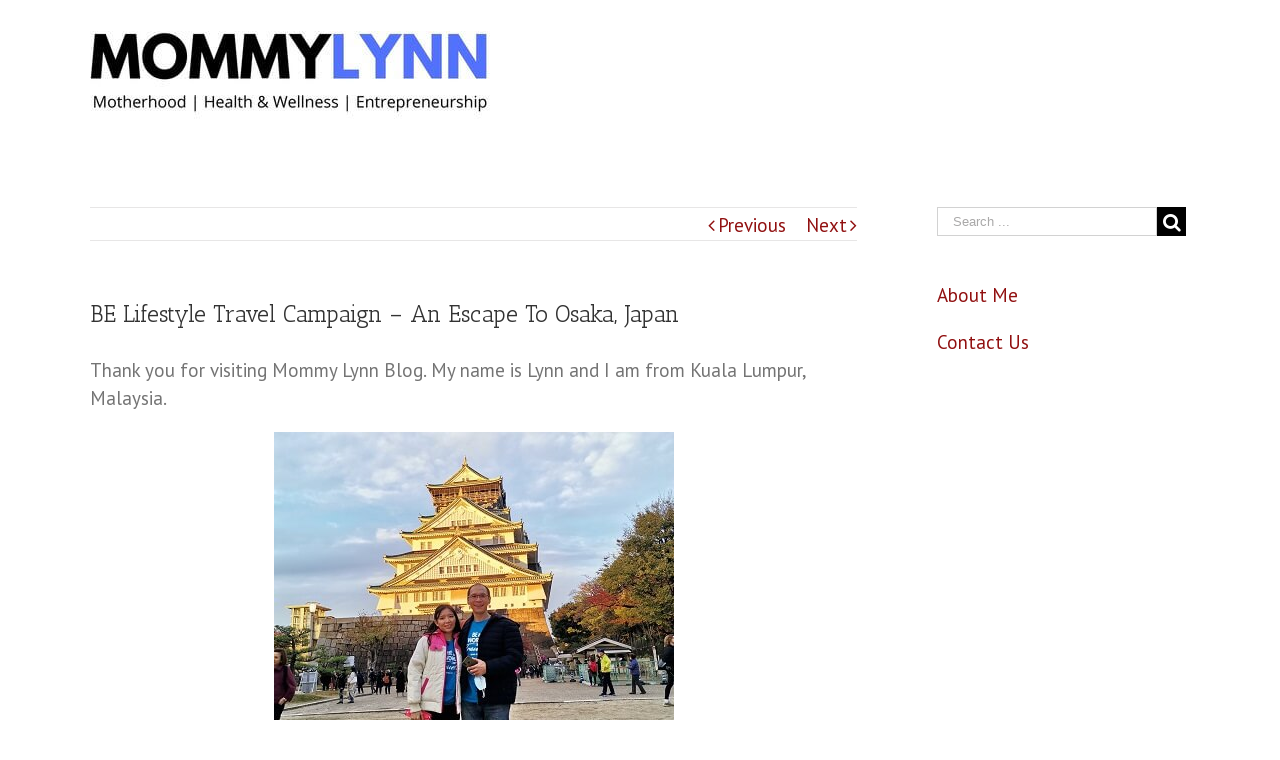

--- FILE ---
content_type: text/html; charset=UTF-8
request_url: https://mommylynn.com/travel-experience/
body_size: 10973
content:
<!DOCTYPE html>
<html class="" lang="en-US">
<head>
	<meta http-equiv="X-UA-Compatible" content="IE=edge" />
	<meta http-equiv="Content-Type" content="text/html; charset=utf-8"/>
	<meta name="viewport" content="width=device-width, initial-scale=1" />
	<meta name='robots' content='index, follow, max-image-preview:large, max-snippet:-1, max-video-preview:-1' />

	<!-- This site is optimized with the Yoast SEO plugin v21.1 - https://yoast.com/wordpress/plugins/seo/ -->
	<title>BE Lifestyle Travel Campaign - An Escape To Osaka, Japan - Mommy Lynn</title>
	<meta name="description" content="BE International Lifestyle Travel campaign is more than just a free overseas holiday. It can be an escape for full time and working mothers." />
	<link rel="canonical" href="https://mommylynn.com/travel-experience/" />
	<meta property="og:locale" content="en_US" />
	<meta property="og:type" content="article" />
	<meta property="og:title" content="BE Lifestyle Travel Campaign - An Escape To Osaka, Japan - Mommy Lynn" />
	<meta property="og:description" content="BE International Lifestyle Travel campaign is more than just a free overseas holiday. It can be an escape for full time and working mothers." />
	<meta property="og:url" content="https://mommylynn.com/travel-experience/" />
	<meta property="og:site_name" content="Mommy Lynn" />
	<meta property="article:published_time" content="2024-09-05T03:27:00+00:00" />
	<meta property="article:modified_time" content="2024-12-02T12:45:26+00:00" />
	<meta property="og:image" content="https://mommylynn.com/wp-content/uploads/2022/12/Osaka-06.jpg" />
	<meta name="author" content="Mommy Lynn" />
	<meta name="twitter:card" content="summary_large_image" />
	<meta name="twitter:label1" content="Written by" />
	<meta name="twitter:data1" content="Mommy Lynn" />
	<meta name="twitter:label2" content="Est. reading time" />
	<meta name="twitter:data2" content="3 minutes" />
	<script type="application/ld+json" class="yoast-schema-graph">{"@context":"https://schema.org","@graph":[{"@type":"Article","@id":"https://mommylynn.com/travel-experience/#article","isPartOf":{"@id":"https://mommylynn.com/travel-experience/"},"author":{"name":"Mommy Lynn","@id":"https://mommylynn.com/#/schema/person/28e058af7a52a7e2b7436c9e96765fdd"},"headline":"BE Lifestyle Travel Campaign &#8211; An Escape To Osaka, Japan","datePublished":"2024-09-05T03:27:00+00:00","dateModified":"2024-12-02T12:45:26+00:00","mainEntityOfPage":{"@id":"https://mommylynn.com/travel-experience/"},"wordCount":644,"commentCount":0,"publisher":{"@id":"https://mommylynn.com/#/schema/person/28e058af7a52a7e2b7436c9e96765fdd"},"image":{"@id":"https://mommylynn.com/travel-experience/#primaryimage"},"thumbnailUrl":"https://mommylynn.com/wp-content/uploads/2022/12/Osaka-06.jpg","articleSection":["Sharing"],"inLanguage":"en-US","potentialAction":[{"@type":"CommentAction","name":"Comment","target":["https://mommylynn.com/travel-experience/#respond"]}]},{"@type":"WebPage","@id":"https://mommylynn.com/travel-experience/","url":"https://mommylynn.com/travel-experience/","name":"BE Lifestyle Travel Campaign - An Escape To Osaka, Japan - Mommy Lynn","isPartOf":{"@id":"https://mommylynn.com/#website"},"primaryImageOfPage":{"@id":"https://mommylynn.com/travel-experience/#primaryimage"},"image":{"@id":"https://mommylynn.com/travel-experience/#primaryimage"},"thumbnailUrl":"https://mommylynn.com/wp-content/uploads/2022/12/Osaka-06.jpg","datePublished":"2024-09-05T03:27:00+00:00","dateModified":"2024-12-02T12:45:26+00:00","description":"BE International Lifestyle Travel campaign is more than just a free overseas holiday. It can be an escape for full time and working mothers.","breadcrumb":{"@id":"https://mommylynn.com/travel-experience/#breadcrumb"},"inLanguage":"en-US","potentialAction":[{"@type":"ReadAction","target":["https://mommylynn.com/travel-experience/"]}]},{"@type":"ImageObject","inLanguage":"en-US","@id":"https://mommylynn.com/travel-experience/#primaryimage","url":"https://mommylynn.com/wp-content/uploads/2022/12/Osaka-06.jpg","contentUrl":"https://mommylynn.com/wp-content/uploads/2022/12/Osaka-06.jpg","width":400,"height":426,"caption":"Osaka Castle"},{"@type":"BreadcrumbList","@id":"https://mommylynn.com/travel-experience/#breadcrumb","itemListElement":[{"@type":"ListItem","position":1,"name":"Home","item":"https://mommylynn.com/"},{"@type":"ListItem","position":2,"name":"BE Lifestyle Travel Campaign &#8211; An Escape To Osaka, Japan"}]},{"@type":"WebSite","@id":"https://mommylynn.com/#website","url":"https://mommylynn.com/","name":"Mommy Lynn","description":"","publisher":{"@id":"https://mommylynn.com/#/schema/person/28e058af7a52a7e2b7436c9e96765fdd"},"potentialAction":[{"@type":"SearchAction","target":{"@type":"EntryPoint","urlTemplate":"https://mommylynn.com/?s={search_term_string}"},"query-input":"required name=search_term_string"}],"inLanguage":"en-US"},{"@type":["Person","Organization"],"@id":"https://mommylynn.com/#/schema/person/28e058af7a52a7e2b7436c9e96765fdd","name":"Mommy Lynn","image":{"@type":"ImageObject","inLanguage":"en-US","@id":"https://mommylynn.com/#/schema/person/image/","url":"https://mommylynn.com/wp-content/uploads/2019/09/Fav-ipad.jpg","contentUrl":"https://mommylynn.com/wp-content/uploads/2019/09/Fav-ipad.jpg","width":72,"height":72,"caption":"Mommy Lynn"},"logo":{"@id":"https://mommylynn.com/#/schema/person/image/"},"sameAs":["http://mommylynn.com/"]}]}</script>
	<!-- / Yoast SEO plugin. -->


<link rel='dns-prefetch' href='//fonts.googleapis.com' />
<link rel="alternate" type="application/rss+xml" title="Mommy Lynn &raquo; Feed" href="https://mommylynn.com/feed/" />
<link rel="alternate" type="application/rss+xml" title="Mommy Lynn &raquo; Comments Feed" href="https://mommylynn.com/comments/feed/" />
			<link rel="shortcut icon" href="//mommylynn.com/wp-content/uploads/2019/09/Fav-website.jpg" type="image/x-icon" />
					<!-- For iPhone -->
			<link rel="apple-touch-icon" href="//mommylynn.com/wp-content/uploads/2019/09/Fav-iphone.jpg">
					<!-- For iPad -->
			<link rel="apple-touch-icon" sizes="72x72" href="//mommylynn.com/wp-content/uploads/2019/09/Fav-ipad.jpg">
		<link rel="alternate" type="application/rss+xml" title="Mommy Lynn &raquo; BE Lifestyle Travel Campaign &#8211; An Escape To Osaka, Japan Comments Feed" href="https://mommylynn.com/travel-experience/feed/" />
<script type="text/javascript">
window._wpemojiSettings = {"baseUrl":"https:\/\/s.w.org\/images\/core\/emoji\/14.0.0\/72x72\/","ext":".png","svgUrl":"https:\/\/s.w.org\/images\/core\/emoji\/14.0.0\/svg\/","svgExt":".svg","source":{"concatemoji":"https:\/\/mommylynn.com\/wp-includes\/js\/wp-emoji-release.min.js?ver=6.1.9"}};
/*! This file is auto-generated */
!function(e,a,t){var n,r,o,i=a.createElement("canvas"),p=i.getContext&&i.getContext("2d");function s(e,t){var a=String.fromCharCode,e=(p.clearRect(0,0,i.width,i.height),p.fillText(a.apply(this,e),0,0),i.toDataURL());return p.clearRect(0,0,i.width,i.height),p.fillText(a.apply(this,t),0,0),e===i.toDataURL()}function c(e){var t=a.createElement("script");t.src=e,t.defer=t.type="text/javascript",a.getElementsByTagName("head")[0].appendChild(t)}for(o=Array("flag","emoji"),t.supports={everything:!0,everythingExceptFlag:!0},r=0;r<o.length;r++)t.supports[o[r]]=function(e){if(p&&p.fillText)switch(p.textBaseline="top",p.font="600 32px Arial",e){case"flag":return s([127987,65039,8205,9895,65039],[127987,65039,8203,9895,65039])?!1:!s([55356,56826,55356,56819],[55356,56826,8203,55356,56819])&&!s([55356,57332,56128,56423,56128,56418,56128,56421,56128,56430,56128,56423,56128,56447],[55356,57332,8203,56128,56423,8203,56128,56418,8203,56128,56421,8203,56128,56430,8203,56128,56423,8203,56128,56447]);case"emoji":return!s([129777,127995,8205,129778,127999],[129777,127995,8203,129778,127999])}return!1}(o[r]),t.supports.everything=t.supports.everything&&t.supports[o[r]],"flag"!==o[r]&&(t.supports.everythingExceptFlag=t.supports.everythingExceptFlag&&t.supports[o[r]]);t.supports.everythingExceptFlag=t.supports.everythingExceptFlag&&!t.supports.flag,t.DOMReady=!1,t.readyCallback=function(){t.DOMReady=!0},t.supports.everything||(n=function(){t.readyCallback()},a.addEventListener?(a.addEventListener("DOMContentLoaded",n,!1),e.addEventListener("load",n,!1)):(e.attachEvent("onload",n),a.attachEvent("onreadystatechange",function(){"complete"===a.readyState&&t.readyCallback()})),(e=t.source||{}).concatemoji?c(e.concatemoji):e.wpemoji&&e.twemoji&&(c(e.twemoji),c(e.wpemoji)))}(window,document,window._wpemojiSettings);
</script>
<style type="text/css">
img.wp-smiley,
img.emoji {
	display: inline !important;
	border: none !important;
	box-shadow: none !important;
	height: 1em !important;
	width: 1em !important;
	margin: 0 0.07em !important;
	vertical-align: -0.1em !important;
	background: none !important;
	padding: 0 !important;
}
</style>
	<link rel='stylesheet' id='wp-block-library-css' href='https://mommylynn.com/wp-includes/css/dist/block-library/style.min.css?ver=6.1.9' type='text/css' media='all' />
<link rel='stylesheet' id='classic-theme-styles-css' href='https://mommylynn.com/wp-includes/css/classic-themes.min.css?ver=1' type='text/css' media='all' />
<style id='global-styles-inline-css' type='text/css'>
body{--wp--preset--color--black: #000000;--wp--preset--color--cyan-bluish-gray: #abb8c3;--wp--preset--color--white: #ffffff;--wp--preset--color--pale-pink: #f78da7;--wp--preset--color--vivid-red: #cf2e2e;--wp--preset--color--luminous-vivid-orange: #ff6900;--wp--preset--color--luminous-vivid-amber: #fcb900;--wp--preset--color--light-green-cyan: #7bdcb5;--wp--preset--color--vivid-green-cyan: #00d084;--wp--preset--color--pale-cyan-blue: #8ed1fc;--wp--preset--color--vivid-cyan-blue: #0693e3;--wp--preset--color--vivid-purple: #9b51e0;--wp--preset--gradient--vivid-cyan-blue-to-vivid-purple: linear-gradient(135deg,rgba(6,147,227,1) 0%,rgb(155,81,224) 100%);--wp--preset--gradient--light-green-cyan-to-vivid-green-cyan: linear-gradient(135deg,rgb(122,220,180) 0%,rgb(0,208,130) 100%);--wp--preset--gradient--luminous-vivid-amber-to-luminous-vivid-orange: linear-gradient(135deg,rgba(252,185,0,1) 0%,rgba(255,105,0,1) 100%);--wp--preset--gradient--luminous-vivid-orange-to-vivid-red: linear-gradient(135deg,rgba(255,105,0,1) 0%,rgb(207,46,46) 100%);--wp--preset--gradient--very-light-gray-to-cyan-bluish-gray: linear-gradient(135deg,rgb(238,238,238) 0%,rgb(169,184,195) 100%);--wp--preset--gradient--cool-to-warm-spectrum: linear-gradient(135deg,rgb(74,234,220) 0%,rgb(151,120,209) 20%,rgb(207,42,186) 40%,rgb(238,44,130) 60%,rgb(251,105,98) 80%,rgb(254,248,76) 100%);--wp--preset--gradient--blush-light-purple: linear-gradient(135deg,rgb(255,206,236) 0%,rgb(152,150,240) 100%);--wp--preset--gradient--blush-bordeaux: linear-gradient(135deg,rgb(254,205,165) 0%,rgb(254,45,45) 50%,rgb(107,0,62) 100%);--wp--preset--gradient--luminous-dusk: linear-gradient(135deg,rgb(255,203,112) 0%,rgb(199,81,192) 50%,rgb(65,88,208) 100%);--wp--preset--gradient--pale-ocean: linear-gradient(135deg,rgb(255,245,203) 0%,rgb(182,227,212) 50%,rgb(51,167,181) 100%);--wp--preset--gradient--electric-grass: linear-gradient(135deg,rgb(202,248,128) 0%,rgb(113,206,126) 100%);--wp--preset--gradient--midnight: linear-gradient(135deg,rgb(2,3,129) 0%,rgb(40,116,252) 100%);--wp--preset--duotone--dark-grayscale: url('#wp-duotone-dark-grayscale');--wp--preset--duotone--grayscale: url('#wp-duotone-grayscale');--wp--preset--duotone--purple-yellow: url('#wp-duotone-purple-yellow');--wp--preset--duotone--blue-red: url('#wp-duotone-blue-red');--wp--preset--duotone--midnight: url('#wp-duotone-midnight');--wp--preset--duotone--magenta-yellow: url('#wp-duotone-magenta-yellow');--wp--preset--duotone--purple-green: url('#wp-duotone-purple-green');--wp--preset--duotone--blue-orange: url('#wp-duotone-blue-orange');--wp--preset--font-size--small: 13px;--wp--preset--font-size--medium: 20px;--wp--preset--font-size--large: 36px;--wp--preset--font-size--x-large: 42px;}.has-black-color{color: var(--wp--preset--color--black) !important;}.has-cyan-bluish-gray-color{color: var(--wp--preset--color--cyan-bluish-gray) !important;}.has-white-color{color: var(--wp--preset--color--white) !important;}.has-pale-pink-color{color: var(--wp--preset--color--pale-pink) !important;}.has-vivid-red-color{color: var(--wp--preset--color--vivid-red) !important;}.has-luminous-vivid-orange-color{color: var(--wp--preset--color--luminous-vivid-orange) !important;}.has-luminous-vivid-amber-color{color: var(--wp--preset--color--luminous-vivid-amber) !important;}.has-light-green-cyan-color{color: var(--wp--preset--color--light-green-cyan) !important;}.has-vivid-green-cyan-color{color: var(--wp--preset--color--vivid-green-cyan) !important;}.has-pale-cyan-blue-color{color: var(--wp--preset--color--pale-cyan-blue) !important;}.has-vivid-cyan-blue-color{color: var(--wp--preset--color--vivid-cyan-blue) !important;}.has-vivid-purple-color{color: var(--wp--preset--color--vivid-purple) !important;}.has-black-background-color{background-color: var(--wp--preset--color--black) !important;}.has-cyan-bluish-gray-background-color{background-color: var(--wp--preset--color--cyan-bluish-gray) !important;}.has-white-background-color{background-color: var(--wp--preset--color--white) !important;}.has-pale-pink-background-color{background-color: var(--wp--preset--color--pale-pink) !important;}.has-vivid-red-background-color{background-color: var(--wp--preset--color--vivid-red) !important;}.has-luminous-vivid-orange-background-color{background-color: var(--wp--preset--color--luminous-vivid-orange) !important;}.has-luminous-vivid-amber-background-color{background-color: var(--wp--preset--color--luminous-vivid-amber) !important;}.has-light-green-cyan-background-color{background-color: var(--wp--preset--color--light-green-cyan) !important;}.has-vivid-green-cyan-background-color{background-color: var(--wp--preset--color--vivid-green-cyan) !important;}.has-pale-cyan-blue-background-color{background-color: var(--wp--preset--color--pale-cyan-blue) !important;}.has-vivid-cyan-blue-background-color{background-color: var(--wp--preset--color--vivid-cyan-blue) !important;}.has-vivid-purple-background-color{background-color: var(--wp--preset--color--vivid-purple) !important;}.has-black-border-color{border-color: var(--wp--preset--color--black) !important;}.has-cyan-bluish-gray-border-color{border-color: var(--wp--preset--color--cyan-bluish-gray) !important;}.has-white-border-color{border-color: var(--wp--preset--color--white) !important;}.has-pale-pink-border-color{border-color: var(--wp--preset--color--pale-pink) !important;}.has-vivid-red-border-color{border-color: var(--wp--preset--color--vivid-red) !important;}.has-luminous-vivid-orange-border-color{border-color: var(--wp--preset--color--luminous-vivid-orange) !important;}.has-luminous-vivid-amber-border-color{border-color: var(--wp--preset--color--luminous-vivid-amber) !important;}.has-light-green-cyan-border-color{border-color: var(--wp--preset--color--light-green-cyan) !important;}.has-vivid-green-cyan-border-color{border-color: var(--wp--preset--color--vivid-green-cyan) !important;}.has-pale-cyan-blue-border-color{border-color: var(--wp--preset--color--pale-cyan-blue) !important;}.has-vivid-cyan-blue-border-color{border-color: var(--wp--preset--color--vivid-cyan-blue) !important;}.has-vivid-purple-border-color{border-color: var(--wp--preset--color--vivid-purple) !important;}.has-vivid-cyan-blue-to-vivid-purple-gradient-background{background: var(--wp--preset--gradient--vivid-cyan-blue-to-vivid-purple) !important;}.has-light-green-cyan-to-vivid-green-cyan-gradient-background{background: var(--wp--preset--gradient--light-green-cyan-to-vivid-green-cyan) !important;}.has-luminous-vivid-amber-to-luminous-vivid-orange-gradient-background{background: var(--wp--preset--gradient--luminous-vivid-amber-to-luminous-vivid-orange) !important;}.has-luminous-vivid-orange-to-vivid-red-gradient-background{background: var(--wp--preset--gradient--luminous-vivid-orange-to-vivid-red) !important;}.has-very-light-gray-to-cyan-bluish-gray-gradient-background{background: var(--wp--preset--gradient--very-light-gray-to-cyan-bluish-gray) !important;}.has-cool-to-warm-spectrum-gradient-background{background: var(--wp--preset--gradient--cool-to-warm-spectrum) !important;}.has-blush-light-purple-gradient-background{background: var(--wp--preset--gradient--blush-light-purple) !important;}.has-blush-bordeaux-gradient-background{background: var(--wp--preset--gradient--blush-bordeaux) !important;}.has-luminous-dusk-gradient-background{background: var(--wp--preset--gradient--luminous-dusk) !important;}.has-pale-ocean-gradient-background{background: var(--wp--preset--gradient--pale-ocean) !important;}.has-electric-grass-gradient-background{background: var(--wp--preset--gradient--electric-grass) !important;}.has-midnight-gradient-background{background: var(--wp--preset--gradient--midnight) !important;}.has-small-font-size{font-size: var(--wp--preset--font-size--small) !important;}.has-medium-font-size{font-size: var(--wp--preset--font-size--medium) !important;}.has-large-font-size{font-size: var(--wp--preset--font-size--large) !important;}.has-x-large-font-size{font-size: var(--wp--preset--font-size--x-large) !important;}
.wp-block-navigation a:where(:not(.wp-element-button)){color: inherit;}
:where(.wp-block-columns.is-layout-flex){gap: 2em;}
.wp-block-pullquote{font-size: 1.5em;line-height: 1.6;}
</style>
<link rel='stylesheet' id='avada-stylesheet-css' href='https://mommylynn.com/wp-content/themes/Avada/assets/css/style.min.css?ver=5.1.6' type='text/css' media='all' />
<!--[if lte IE 9]>
<link rel='stylesheet' id='avada-IE-fontawesome-css' href='https://mommylynn.com/wp-content/themes/Avada/includes/lib/assets/fonts/fontawesome/font-awesome.css?ver=5.1.6' type='text/css' media='all' />
<![endif]-->
<!--[if IE]>
<link rel='stylesheet' id='avada-IE-css' href='https://mommylynn.com/wp-content/themes/Avada/assets/css/ie.css?ver=5.1.6' type='text/css' media='all' />
<![endif]-->
<link rel='stylesheet' id='fusion-dynamic-css-css' href='//mommylynn.com/wp-content/uploads/fusion-styles/fusion-21732.css?ver=6.1.9' type='text/css' media='all' />
<link rel='stylesheet' id='avada_google_fonts-css' href='https://fonts.googleapis.com/css?family=PT+Sans%3A400%7CAntic+Slab%3A400&#038;subset=latin' type='text/css' media='all' />
<script type='text/javascript' src='https://mommylynn.com/wp-includes/js/jquery/jquery.min.js?ver=3.6.1' id='jquery-core-js'></script>
<script type='text/javascript' src='https://mommylynn.com/wp-includes/js/jquery/jquery-migrate.min.js?ver=3.3.2' id='jquery-migrate-js'></script>
<link rel="https://api.w.org/" href="https://mommylynn.com/wp-json/" /><link rel="alternate" type="application/json" href="https://mommylynn.com/wp-json/wp/v2/posts/21732" /><link rel="EditURI" type="application/rsd+xml" title="RSD" href="https://mommylynn.com/xmlrpc.php?rsd" />
<link rel="wlwmanifest" type="application/wlwmanifest+xml" href="https://mommylynn.com/wp-includes/wlwmanifest.xml" />
<meta name="generator" content="WordPress 6.1.9" />
<link rel='shortlink' href='https://mommylynn.com/?p=21732' />
<link rel="alternate" type="application/json+oembed" href="https://mommylynn.com/wp-json/oembed/1.0/embed?url=https%3A%2F%2Fmommylynn.com%2Ftravel-experience%2F" />
<link rel="alternate" type="text/xml+oembed" href="https://mommylynn.com/wp-json/oembed/1.0/embed?url=https%3A%2F%2Fmommylynn.com%2Ftravel-experience%2F&#038;format=xml" />

		
	<script type="text/javascript">
		var doc = document.documentElement;
		doc.setAttribute('data-useragent', navigator.userAgent);
	</script>

	<style>.async-hide { opacity: 0 !important} </style>
<script>(function(a,s,y,n,c,h,i,d,e){s.className+=' '+y;h.start=1*new Date;
h.end=i=function(){s.className=s.className.replace(RegExp(' ?'+y),'')};
(a[n]=a[n]||[]).hide=h;setTimeout(function(){i();h.end=null},c);h.timeout=c;
})(window,document.documentElement,'async-hide','dataLayer',4000,
{'GTM-NHGMCRH':true});</script>
<!-- Global site tag (gtag.js) - Google Analytics -->
<script async src="https://www.googletagmanager.com/gtag/js?id=UA-106831574-1"></script>
<script>
  window.dataLayer = window.dataLayer || [];
  function gtag(){dataLayer.push(arguments);}
  gtag('js', new Date());

  gtag('config', 'UA-106831574-1', { 'optimize_id': 'GTM-NHGMCRH'});
</script><meta name="google-site-verification" content="Eg91C9co8Fhr02LNbiU5ELDwGhUsjeodDdHrtt10QBQ" />

<!-- Google Tag Manager -->
<script>(function(w,d,s,l,i){w[l]=w[l]||[];w[l].push({'gtm.start':
new Date().getTime(),event:'gtm.js'});var f=d.getElementsByTagName(s)[0],
j=d.createElement(s),dl=l!='dataLayer'?'&l='+l:'';j.async=true;j.src=
'https://www.googletagmanager.com/gtm.js?id='+i+dl;f.parentNode.insertBefore(j,f);
})(window,document,'script','dataLayer','GTM-5C3KXK6');</script>
<!-- End Google Tag Manager --></head>

<body class="post-template-default single single-post postid-21732 single-format-standard fusion-body no-tablet-sticky-header no-mobile-sticky-header no-mobile-slidingbar no-mobile-totop mobile-logo-pos-left layout-wide-mode has-sidebar fusion-top-header menu-text-align-center mobile-menu-design-modern fusion-image-hovers fusion-show-pagination-text">
				<div id="wrapper" class="">
		<div id="home" style="position:relative;top:1px;"></div>
				
		
			<header class="fusion-header-wrapper">
				<div class="fusion-header-v1 fusion-logo-left fusion-sticky-menu- fusion-sticky-logo- fusion-mobile-logo- fusion-mobile-menu-design-modern ">
					<div class="fusion-header-sticky-height"></div>
<div class="fusion-header">
	<div class="fusion-row">
		<div class="fusion-logo" data-margin-top="31px" data-margin-bottom="31px" data-margin-left="0px" data-margin-right="0px">
				<a class="fusion-logo-link" href="https://mommylynn.com/">
						<img src="//mommylynn.com/wp-content/uploads/2021/10/Mommylynn-Logo-2.jpg" width="400" height="90" alt="Mommy Lynn Logo" class="fusion-logo-1x fusion-standard-logo" />

							<img src="//mommylynn.com/wp-content/uploads/2021/10/Mommylynn-Logo-2.jpg" width="400" height="90" alt="Mommy Lynn Retina Logo" class="fusion-standard-logo fusion-logo-2x" />
			
			<!-- mobile logo -->
			
			<!-- sticky header logo -->
					</a>
		</div>		<nav class="fusion-main-menu" aria-label="Main Menu"></nav>	

<nav class="fusion-mobile-nav-holder"></nav>

	</div>
</div>
				</div>
				<div class="fusion-clearfix"></div>
			</header>
					
		<div id="sliders-container">
					</div>
						
							
		
		
						<div id="main" role="main" class="clearfix " style="">
			<div class="fusion-row" style="">

<div id="content" style="float: left;">
				<div class="single-navigation clearfix">
			<a href="https://mommylynn.com/high-ticket-dropshipping/" rel="prev">Previous</a>			<a href="https://mommylynn.com/be-a-world-traveller-hokkaido/" rel="next">Next</a>		</div>
	
			<article id="post-21732" class="post post-21732 type-post status-publish format-standard hentry category-sharing">
						
																								
							<h2 class="entry-title fusion-post-title">BE Lifestyle Travel Campaign &#8211; An Escape To Osaka, Japan</h2>						<div class="post-content">
				
<p>Thank you for visiting Mommy Lynn Blog. My name is Lynn and I am from Kuala Lumpur, Malaysia.</p>


<div class="wp-block-image">
<figure class="aligncenter size-full"><img decoding="async" width="400" height="426" src="https://mommylynn.com/wp-content/uploads/2022/12/Osaka-06.jpg" alt="Osaka Castle" class="wp-image-21121" srcset="https://mommylynn.com/wp-content/uploads/2022/12/Osaka-06-200x213.jpg 200w, https://mommylynn.com/wp-content/uploads/2022/12/Osaka-06-282x300.jpg 282w, https://mommylynn.com/wp-content/uploads/2022/12/Osaka-06.jpg 400w" sizes="(max-width: 400px) 100vw, 400px" /></figure></div>


<p>Above is a picture of my husband and I taken at Osaka, Japan.</p>



<p>We are both Independent Business Owner (IBO) with BE International.</p>



<p>Meaning, we are network marketing professionals building our business using the <a href="https://mommylynn.com/company-review/?utm_source=Lifestyle_mother&amp;utm_medium=BE_MLM" target="_blank" rel="noreferrer noopener">business opportunity offered by BE International</a>.</p>



<p>If you didn&#8217;t know, the BE business opportunity offers <a href="https://mommylynn.com/income-benefits/?utm_source=Lifestyle_mother&amp;utm_medium=BE_bonus" target="_blank" rel="noreferrer noopener">9 types of commission and bonuses</a>. </p>



<p>In addition to the commission and bonuses, there is also one other benefit which all IBO can get to enjoy and that is the <a href="https://mommylynn.com/be-a-world-traveller-campaign/?utm_source=Travel_Osaka&amp;utm_medium=Travel_campaign" target="_blank" rel="noreferrer noopener">BE Lifestyle Travel</a> campaign.</p>



<figure class="wp-block-embed is-type-video is-provider-tiktok wp-block-embed-tiktok"><div class="wp-block-embed__wrapper">
<blockquote class="tiktok-embed" cite="https://www.tiktok.com/@mommylynn.com/video/7430956764285226257" data-video-id="7430956764285226257" data-embed-from="oembed" style="max-width:605px; min-width:325px;"> <section> <a target="_blank" title="@mommylynn.com" href="https://www.tiktok.com/@mommylynn.com?refer=embed">@mommylynn.com</a> <p>Our 4th BE Lifestyle Traveller Trip to Osaka, Japan in November 2022. This trip was like our second honeymoon trip fully sponsored by BE International.  How to qualify free luxury trip. Feel free to pm me and I will share with you more.  <a title="beinternational" target="_blank" href="https://www.tiktok.com/tag/beinternational?refer=embed">#BEInternational</a>  <a title="iamfrombeinternational" target="_blank" href="https://www.tiktok.com/tag/iamfrombeinternational?refer=embed">#iamfrombeinternational</a>  <a title="belifestyletraveller" target="_blank" href="https://www.tiktok.com/tag/belifestyletraveller?refer=embed">#BELifestyleTraveller</a>  <a title="travel" target="_blank" href="https://www.tiktok.com/tag/travel?refer=embed">#travel</a>  <a title="japan" target="_blank" href="https://www.tiktok.com/tag/japan?refer=embed">#japan</a> <a title="osaka" target="_blank" href="https://www.tiktok.com/tag/osaka?refer=embed">#osaka</a>   <a title="osakajapan" target="_blank" href="https://www.tiktok.com/tag/osakajapan?refer=embed">#osakajapan</a> <a title="universalstudios" target="_blank" href="https://www.tiktok.com/tag/universalstudios?refer=embed">#universalstudios</a> </p> <a target="_blank" title="♬ 青の行方 - olt" href="https://www.tiktok.com/music/青の行方-7245616767962254082?refer=embed">♬ 青の行方 &#8211; olt</a> </section> </blockquote> <script async src="https://www.tiktok.com/embed.js"></script>
</div></figure>



<p>BE Lifestyle is a sales campaign held twice a year and is open to all BE members with Ambassador ranking and above.</p>



<p>As of today, my husband and I have already qualified to:</p>



<ul>
<li>Hokkaido, Japan</li>



<li>Melbourne, Australia</li>



<li>Dubai, United Arab Emirates (UAE)</li>



<li>Osaka, Japan</li>



<li>Seoul, South Korea</li>



<li>Taipei, Taiwan</li>



<li>Hong Kong &amp; Macau</li>



<li>Perth, Australia</li>



<li>Shanghai, China</li>



<li>Tokyo, Japan</li>
</ul>



<p>In this article, I thought of sharing something interesting that I encountered when we went to Osaka, Japan in November 2022.</p>



<p>The Osaka trip was a 6 days 4 nights event.</p>



<p>It was the first time both my husband and I went for the trip as a couple.</p>



<p>Previously, even though we qualified 2 tickets for the BE Lifestyle Travel campaign, one of us had to stay home in order to take care of our 2 daughters.</p>



<p>Back then, two of my younger sisters and my father had the opportunity to go on the trip with one of us.</p>



<p>Coming back to the story at Osaka, during the trip, we met a group of qualifiers from Singapore.</p>



<p>It was a group of cheerful and friendly Malay ladies.</p>



<p>Later, I found out that and all of them have one thing in common&#8230;the are all <strong>&#8220;mothers&#8221;</strong>.</p>



<p>Most people don&#8217;t know, all the ladies in the group are working mothers and some are full-time mothers.</p>



<p>I got to know of their stories when I had a chance to talk to their upline.</p>



<p>When they qualified to Osaka, some of them were not sure if they could go because they were worried about their children. </p>



<p>They have been taking care of their kids for so long, they don&#8217;t know who is able to take over their responsibility even for a few days.</p>



<p>Furthermore, most of them have never been abroad ever since they gave birth to their first child.</p>



<p>However, their upline advised them to register their names first. </p>



<p>Confirm their ticket to go to Osaka first and think of a solution later. </p>



<p>&#8220;<a href="https://grammarist.com/proverb/where-theres-a-will-theres-a-way/" target="_blank" rel="noreferrer noopener">Where there&#8217;s a will, there&#8217;s a way</a>&#8220;, said their upline.</p>



<p>They needed to change their <strong>Mindset</strong>.</p>



<p>Instead of focusing on the problem, it is better for them to look for a solution.</p>



<p>With the <em>correct mindset</em>, all of them were able to go to Osaka after successfully arranging for their friends and relatives to help them take care of their children for 6 days. </p>



<p>All the ladies from Singapore were very happy in Osaka.</p>



<p>I could see it in their faces when we were there.</p>



<p>The trip to Osaka was a great opportunity for them to &#8220;recharge&#8221; after such a long time ever since they became mothers.</p>



<p>After the Osaka trip, they went back to Singapore feeling fresh and having a stronger yearning and love for their kids and family. </p>



<p>That is the benefit of the BE Lifestyle Travel campaign that money cannot buy.</p>



<p>If you want to travel abroad for free, you can too with the BE Lifestyle Travel campaign.</p>



<p>Thank you for reading this article.</p>



<p>Do you want to know more on the BE International business opportunity?</p>



<p>If you do, please click the link below to contact me through WhatsApp and I will share more with you.</p>



<h2 class="has-text-align-center"><a href="https://api.whatsapp.com/send?phone=60176037698&amp;text=Hi,%20I%20just%20read%20the%20BE%20Lifestyle%20Travel%20to%20Osaka%20article." target="_blank" rel="noreferrer noopener">Click here for WhatsApp direct</a></h2>
							</div>

							<div class="fusion-meta-info"><div class="fusion-meta-info-wrapper">By <span class="vcard"><span class="fn"><a href="https://mommylynn.com/author/mommylynn/" title="Posts by Mommy Lynn" rel="author">Mommy Lynn</a></span></span><span class="fusion-inline-sep">|</span>
	
	
			<span class="updated rich-snippet-hidden">
			2024-12-02T20:45:26+08:00		</span>
	
<span>September 5th, 2024</span><span class="fusion-inline-sep">|</span><a href="https://mommylynn.com/category/sharing/" rel="category tag">Sharing</a><span class="fusion-inline-sep">|</span><span class="fusion-comments"><a href="https://mommylynn.com/travel-experience/#respond">0 Comments</a></span></div></div>					<div class="fusion-sharing-box fusion-single-sharing-box share-box">
		<h4>Share This Story, Choose Your Platform!</h4>
		<div class="fusion-social-networks boxed-icons"><div class="fusion-social-networks-wrapper"><a  class="fusion-social-network-icon fusion-tooltip fusion-facebook fusion-icon-facebook" style="color:#bebdbd;background-color:#e8e8e8;border-color:#e8e8e8;border-radius:4px;" href="http://www.facebook.com/sharer.php?m2w&amp;s=100&amp;p&#091;url&#093;=https://mommylynn.com/travel-experience/&amp;p&#091;images&#093;&#091;0&#093;=&amp;p&#091;title&#093;=BE%20Lifestyle%20Travel%20Campaign%20%26%238211%3B%20An%20Escape%20To%20Osaka%2C%20Japan" target="_blank" rel="noopener noreferrer" data-placement="top" data-title="Facebook" data-toggle="tooltip" title="Facebook"><span class="screen-reader-text">Facebook</span></a><a  class="fusion-social-network-icon fusion-tooltip fusion-twitter fusion-icon-twitter" style="color:#bebdbd;background-color:#e8e8e8;border-color:#e8e8e8;border-radius:4px;" href="https://twitter.com/share?text=BE%20Lifestyle%20Travel%20Campaign%20%E2%80%93%20An%20Escape%20To%20Osaka%2C%20Japan&amp;url=https%3A%2F%2Fmommylynn.com%2Ftravel-experience%2F" target="_blank" rel="noopener noreferrer" data-placement="top" data-title="Twitter" data-toggle="tooltip" title="Twitter"><span class="screen-reader-text">Twitter</span></a><a  class="fusion-social-network-icon fusion-tooltip fusion-googleplus fusion-icon-googleplus" style="color:#bebdbd;background-color:#e8e8e8;border-color:#e8e8e8;border-radius:4px;" href="https://plus.google.com/share?url=https://mommylynn.com/travel-experience/" onclick="javascript:window.open(this.href,&#039;&#039;, &#039;menubar=no,toolbar=no,resizable=yes,scrollbars=yes,height=600,width=600&#039;);return false;" target="_blank" rel="noopener noreferrer" data-placement="top" data-title="Google+" data-toggle="tooltip" title="Google+"><span class="screen-reader-text">Google+</span></a><a  class="fusion-social-network-icon fusion-tooltip fusion-pinterest fusion-icon-pinterest" style="color:#bebdbd;background-color:#e8e8e8;border-color:#e8e8e8;border-radius:4px;" href="http://pinterest.com/pin/create/button/?url=https%3A%2F%2Fmommylynn.com%2Ftravel-experience%2F&amp;description=Thank%20you%20for%20visiting%20Mommy%20Lynn%20Blog.%20My%20name%20is%20Lynn%20and%20I%20am%20from%20Kuala%20Lumpur%2C%20Malaysia.%0A%0A%0A%0A%0A%0A%0A%0AAbove%20is%20a%20picture%20of%20my%20husband%20and%20I%20taken%20at%20Osaka%2C%20Japan.%0A%0A%0A%0AWe%20are%20both%20Independent&amp;media=" target="_blank" rel="noopener noreferrer" data-placement="top" data-title="Pinterest" data-toggle="tooltip" title="Pinterest"><span class="screen-reader-text">Pinterest</span></a><a  class="fusion-social-network-icon fusion-tooltip fusion-mail fusion-icon-mail fusion-last-social-icon" style="color:#bebdbd;background-color:#e8e8e8;border-color:#e8e8e8;border-radius:4px;" href="mailto:?subject=BE Lifestyle Travel Campaign &#8211; An Escape To Osaka, Japan&amp;body=https://mommylynn.com/travel-experience/" target="_self" rel="noopener noreferrer" data-placement="top" data-title="Email" data-toggle="tooltip" title="Email"><span class="screen-reader-text">Email</span></a><div class="fusion-clearfix"></div></div></div>	</div>
														<div class="about-author">
																<div class="fusion-title fusion-title-size-three sep-" style="">
					<h3 class="title-heading-left">
						About the Author: 						<a href="https://mommylynn.com/author/mommylynn/" title="Posts by Mommy Lynn" rel="author">Mommy Lynn</a>											</h3>
					<div class="title-sep-container">
						<div class="title-sep sep-"></div>
					</div>
				</div>
										<div class="about-author-container">
							<div class="avatar">
															</div>
							<div class="description">
															</div>
						</div>
					</div>
								
																		



	
		<div id="respond" class="comment-respond">
		<h3 id="reply-title" class="comment-reply-title">Leave A Comment <small><a rel="nofollow" id="cancel-comment-reply-link" href="/travel-experience/#respond" style="display:none;">Cancel reply</a></small></h3><form action="https://mommylynn.com/wp-comments-post.php" method="post" id="commentform" class="comment-form"><div id="comment-textarea"><label class="screen-reader-text" for="comment">Comment</label><textarea name="comment" id="comment" cols="45" rows="8" aria-required="true" required="required" tabindex="0" class="textarea-comment" placeholder="Comment..."></textarea></div><div id="comment-input"><input id="author" name="author" type="text" value="" placeholder="Name (required)" size="30" aria-required='true' required='required' aria-label="Name"/>
<input id="email" name="email" type="email" value="" placeholder="Email (required)" size="30"  aria-required='true' required='required' aria-label="Email"/>
<input id="url" name="url" type="url" value="" placeholder="Website" size="30" aria-label="URL" /></div>
<p class="form-submit"><input name="submit" type="submit" id="comment-submit" class="fusion-button fusion-button-default fusion-button-default-size" value="Post Comment" /> <input type='hidden' name='comment_post_ID' value='21732' id='comment_post_ID' />
<input type='hidden' name='comment_parent' id='comment_parent' value='0' />
</p><p style="display: none !important;" class="akismet-fields-container" data-prefix="ak_"><label>&#916;<textarea name="ak_hp_textarea" cols="45" rows="8" maxlength="100"></textarea></label><input type="hidden" id="ak_js_1" name="ak_js" value="95"/><script>document.getElementById( "ak_js_1" ).setAttribute( "value", ( new Date() ).getTime() );</script></p></form>	</div><!-- #respond -->
	
									</article>
		</div>
<div id="sidebar" role="complementary" class="sidebar fusion-widget-area fusion-content-widget-area fusion-blogsidebar" style="float: right;">
						
			<div id="search-2" class="widget widget_search"><form role="search" class="searchform" method="get" action="https://mommylynn.com/">
	<div class="search-table">
		<div class="search-field">
			<input type="text" value="" name="s" class="s" placeholder="Search ..." required aria-required="true" aria-label="Search ..."/>
		</div>
		<div class="search-button">
			<input type="submit" class="searchsubmit" value="&#xf002;" alt="Search" />
		</div>
	</div>
</form>
</div><div id="text-2" class="widget widget_text">			<div class="textwidget"><p><a href="http://mommylynn.com/about-me/" target="_blank" rel="noopener">About Me</a></p>
<p><a href="http://mommylynn.com/contact-us/" target="_blank" rel="noopener">Contact Us</a></p>
</div>
		</div>	</div>
					
				</div>  <!-- fusion-row -->
			</div>  <!-- #main -->
			
			
			
			
										
				<div class="fusion-footer">

										
																
						<footer id="footer" class="fusion-footer-copyright-area">
							<div class="fusion-row">
								<div class="fusion-copyright-content">

									<div class="fusion-copyright-notice">
		<div>
				Copyright 2026 | All Rights Reserved | <a href="http://mommylynn.com/disclosure/">Disclosure</a> | <a href="http://mommylynn.com/disclaimer/">Disclaimer</a> | <a href="http://mommylynn.com/privacy-policy/">Privacy Policy</a> | <a href="https://mommylynn.com/blog-comment-policy/">Commenting Policy</a>	</div>
</div>
			<div class="fusion-social-links-footer">
				<div class="fusion-social-networks"><div class="fusion-social-networks-wrapper"><a  class="fusion-social-network-icon fusion-tooltip fusion-instagram fusion-icon-instagram" style="color:#46494a;" href="https://www.instagram.com/lynn_mommylynn/" target="_blank" rel="noopener noreferrer" data-placement="top" data-title="Instagram" data-toggle="tooltip" title="Instagram"><span class="screen-reader-text">Instagram</span></a><a  class="fusion-social-network-icon fusion-tooltip fusion-facebook fusion-icon-facebook" style="color:#46494a;" href="https://business.facebook.com/mommylynn.my/" target="_blank" rel="noopener noreferrer" data-placement="top" data-title="Facebook" data-toggle="tooltip" title="Facebook"><span class="screen-reader-text">Facebook</span></a><a  class="fusion-social-network-icon fusion-tooltip fusion-linkedin fusion-icon-linkedin" style="color:#46494a;" href="https://www.linkedin.com/in/loh-chia-lin-mommy-lynn-3a2440199/" target="_blank" rel="noopener noreferrer" data-placement="top" data-title="Linkedin" data-toggle="tooltip" title="Linkedin"><span class="screen-reader-text">Linkedin</span></a></div></div>			</div>
		
								</div> <!-- fusion-fusion-copyright-content -->
							</div> <!-- fusion-row -->
						</footer> <!-- #footer -->
														</div> <!-- fusion-footer -->
					</div> <!-- wrapper -->

								<a class="fusion-one-page-text-link fusion-page-load-link"></a>

		<!--[if IE 9]>
<script type='text/javascript' src='https://mommylynn.com/wp-content/themes/Avada/includes/lib/assets/min/js/general/fusion-ie9.js?ver=1' id='fusion-ie9-js'></script>
<![endif]-->
<script type='text/javascript' src='https://mommylynn.com/wp-includes/js/comment-reply.min.js?ver=6.1.9' id='comment-reply-js'></script>
<script type='text/javascript' src='//mommylynn.com/wp-content/uploads/fusion-scripts/5d32e3a0c76a1a4e8f778b56a51239e1.js' id='fusion-scripts-js'></script>

		<!-- Google Tag Manager (noscript) -->
<noscript><iframe src="https://www.googletagmanager.com/ns.html?id=GTM-5C3KXK6"
height="0" width="0" style="display:none;visibility:hidden"></iframe></noscript>
<!-- End Google Tag Manager (noscript) -->	</body>
</html>
